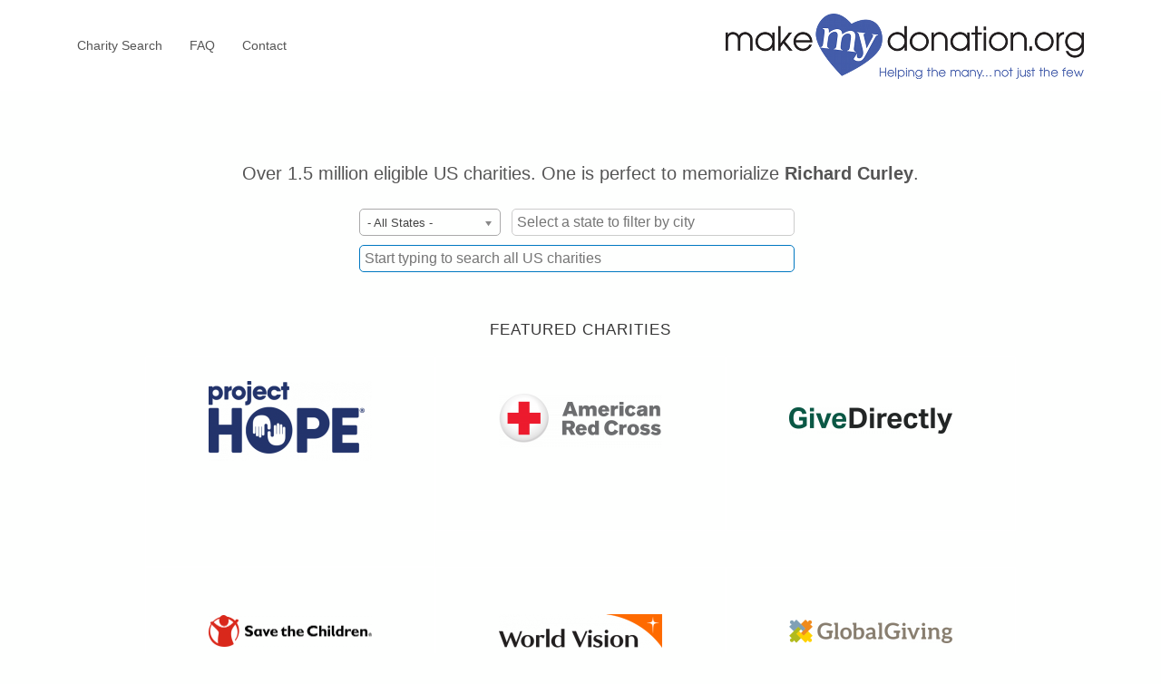

--- FILE ---
content_type: text/html; charset=utf-8
request_url: https://mkjmarketing.makemydonation.org/28817/richard-curley?r=https%3A%2F%2Fwww.allenmemorial.com%2Fobituary%2Frichard-curley%2F
body_size: 5704
content:
<!DOCTYPE html>
<html lang="en" dir="ltr" class="html--glazed-sticky-footer" prefix="content: http://purl.org/rss/1.0/modules/content/ dc: http://purl.org/dc/terms/ foaf: http://xmlns.com/foaf/0.1/ og: http://ogp.me/ns# rdfs: http://www.w3.org/2000/01/rdf-schema# sioc: http://rdfs.org/sioc/ns# sioct: http://rdfs.org/sioc/types# skos: http://www.w3.org/2004/02/skos/core# xsd: http://www.w3.org/2001/XMLSchema#">
<head>
  <link rel="profile" href="http://www.w3.org/1999/xhtml/vocab" />
  <meta name="viewport" content="width=device-width, initial-scale=1.0">
  <meta charset="utf-8" />
<meta name="Generator" content="Drupal 7 (http://drupal.org)" />
<meta name="robots" content="noindex" />
<link rel="shortcut icon" href="https://mkjmarketing.makemydonation.org/sites/all/themes/glazed_makemydonation/favicon.ico" type="image/vnd.microsoft.icon" />
  <title>Make My Donation in Memory of Richard  Curley | mkj</title>
  <link rel="stylesheet" href="https://mkjmarketing.makemydonation.org/sites/default/files/css/css_lQaZfjVpwP_oGNqdtWCSpJT1EMqXdMiU84ekLLxQnc4.css" media="all" />
<link rel="stylesheet" href="https://mkjmarketing.makemydonation.org/sites/default/files/css/css_quuqQth_24VHTDgweHkIUSSRBk8W8P9hIGedkGEoP_4.css" media="all" />
<link rel="stylesheet" href="https://mkjmarketing.makemydonation.org/sites/default/files/css/css_GCZYewdqnIAwQ4xRHap6Rj7MMO7LHbjwNndI4m7_vBU.css" media="screen" />
<link rel="stylesheet" href="https://mkjmarketing.makemydonation.org/sites/default/files/css/css_UwK20mvSdmOAA-oV5sOnTQ3qcwRZqpkfeAUWS7v2qvc.css" media="all" />
<link rel="stylesheet" href="https://mkjmarketing.makemydonation.org/sites/default/files/css/css_jENQOQqZCRFGZK__DTefxYiXR2RUf03k1ugj3_Vg7vk.css" media="all" />
<link rel="stylesheet" href="//cdn.jsdelivr.net/fontawesome/4/css/font-awesome.min.css" media="all" />
<link rel="stylesheet" href="//cdn.jsdelivr.net/animatecss/3/animate.min.css" media="all" />
<link rel="stylesheet" href="https://mkjmarketing.makemydonation.org/sites/default/files/css/css_Ra1YCSkbPLlkeelHDfIkfGzvZPlzFAAY1x3ZiSxp6NU.css" media="all" />
<link rel="stylesheet" href="https://cdn.jsdelivr.net/npm/bootstrap@3.3.5/dist/css/bootstrap.min.css" media="all" />
<link rel="stylesheet" href="https://cdn.jsdelivr.net/npm/@unicorn-fail/drupal-bootstrap-styles@0.0.2/dist/3.3.1/7.x-3.x/drupal-bootstrap.min.css" media="all" />
<link rel="stylesheet" href="https://mkjmarketing.makemydonation.org/sites/default/files/css/css_Q2VFEc-WgAb-kwVkaMTzEh-YL4ae1AUGkZorGvgRX7M.css" media="all" />
<link rel="stylesheet" href="https://mkjmarketing.makemydonation.org/sites/default/files/css/css_N23BmHgL8h8wLgZd_ValJtz-GN6nzZ57mWmgVAH3oDA.css" media="all" />
  <!-- HTML5 element support for IE6-8 -->
  <!--[if lt IE 9]>
    <script src="https://cdn.jsdelivr.net/html5shiv/3.7.3/html5shiv-printshiv.min.js"></script>
  <![endif]-->
  <script src="https://mkjmarketing.makemydonation.org/sites/default/files/js/js_6UR8aB1w5-y_vdUUdWDWlX2QhWu_qIXlEGEV48YgV-c.js"></script>
<script src="https://mkjmarketing.makemydonation.org/sites/default/files/js/js_xBp7ao9Syu_ruEK9IqqU92wW24h9-cY6CM6Uc0DUb9w.js"></script>
<script src="https://cdn.jsdelivr.net/npm/bootstrap@3.3.5/dist/js/bootstrap.min.js"></script>
<script src="https://mkjmarketing.makemydonation.org/sites/default/files/js/js_i6CGAYFYbcYtXhJLsSRM_3PP5lCq-blR7W9e4NK5J4I.js"></script>
<script src="//cdn.jsdelivr.net/g/wow@1"></script>
<script src="https://www.google.com/recaptcha/api.js?render=6LewE7YUAAAAAGX-scEQKsEX0uqtQgcHI-4u59Ux"></script>
<script src="https://mkjmarketing.makemydonation.org/sites/default/files/js/js_DRgjHiPfI1B_O9Sidnl1SXgxcVNALyb5tmIVQ4SxWJ8.js"></script>
<script src="https://js.stripe.com/v3"></script>
<script src="https://mkjmarketing.makemydonation.org/sites/default/files/js/js_waP91NpgGpectm_6Y2XDEauLJ8WCSCBKmmA87unpp2E.js"></script>
<script src="https://www.googletagmanager.com/gtag/js?id=G-DZS6S2L0DL"></script>
<script>window.dataLayer = window.dataLayer || [];function gtag(){dataLayer.push(arguments)};gtag("js", new Date());gtag("set", "developer_id.dMDhkMT", true);; if (!document.referrer) {
  var mmdTP = new URLSearchParams(window.location.search);
  var mmdTR = mmdTP.get('r');
  if (mmdTR) {
    ga("set", "referrer", mmdTR);
  }
};gtag("config", "G-DZS6S2L0DL", {"groups":"default","cookie_domain":".mkjmarketing.makemydonation.org","anonymize_ip":true});</script>
<script src="https://mkjmarketing.makemydonation.org/sites/default/files/js/js_oH06SFzCeUhPg0vQiKzqq0QvUtHYDhWzeXaE6j9z1lg.js"></script>
<script src="https://mkjmarketing.makemydonation.org/sites/default/files/js/js_m9lbcZjTNHZC5AJUQaAFYD5WvITqT7jFqC0CIeHodRU.js"></script>
<script>jQuery.extend(Drupal.settings, {"basePath":"\/","pathPrefix":"","setHasJsCookie":0,"ajaxPageState":{"theme":"glazed_makemydonation","theme_token":"HWfp0vYAbJEQ37dM8duMkm9kv9l9GQ8uPBy6y2LBqQc","js":{"sites\/all\/themes\/contrib\/bootstrap\/js\/bootstrap.js":1,"sites\/all\/modules\/contrib\/jquery_update\/replace\/jquery\/2.2\/jquery.min.js":1,"misc\/jquery-extend-3.4.0.js":1,"misc\/jquery-html-prefilter-3.5.0-backport.js":1,"misc\/jquery.once.js":1,"misc\/drupal.js":1,"sites\/all\/modules\/contrib\/jquery_update\/js\/jquery_browser.js":1,"sites\/all\/libraries\/typeahead.js\/typeahead.bundle.min.js":1,"sites\/all\/modules\/contrib\/typeahead\/js\/typeahead.js":1,"sites\/all\/libraries\/orghunter-csc\/lib\/chosen\/chosen.jquery.min.js":1,"sites\/all\/libraries\/orghunter-csc\/js\/orghunter.csc.min.js":1,"https:\/\/cdn.jsdelivr.net\/npm\/bootstrap@3.3.5\/dist\/js\/bootstrap.min.js":1,"sites\/all\/modules\/contrib\/cms_core\/styles.js":1,"\/\/cdn.jsdelivr.net\/g\/wow@1":1,"https:\/\/www.google.com\/recaptcha\/api.js?render=6LewE7YUAAAAAGX-scEQKsEX0uqtQgcHI-4u59Ux":1,"sites\/all\/modules\/makemydonation\/mmd_recaptcha\/js\/mmd_recaptcha.js":1,"https:\/\/js.stripe.com\/v3":1,"sites\/all\/modules\/contrib\/google_analytics\/googleanalytics.js":1,"https:\/\/www.googletagmanager.com\/gtag\/js?id=G-DZS6S2L0DL":1,"0":1,"sites\/all\/modules\/makemydonation\/mmd_search\/js\/mmd_search.oh_csc.js":1,"sites\/all\/modules\/contrib\/sooperthemes_premium_elements\/sooperthemes-premium-elements-wow_js-init.js":1,"sites\/all\/themes\/contrib\/glazed\/js\/vendor\/classie.js":1,"sites\/all\/themes\/contrib\/glazed\/js\/vendor\/modernizr-custom.js":1,"sites\/all\/themes\/contrib\/glazed\/js\/glazed-mobile-nav.js":1,"sites\/all\/themes\/contrib\/glazed\/js\/glazed.js":1,"sites\/all\/themes\/glazed_makemydonation\/js\/glazed_makemydonation.mmd_stripe.js":1,"sites\/all\/themes\/glazed_makemydonation\/js\/glazed_makemydonation.user.js":1},"css":{"modules\/system\/system.base.css":1,"sites\/all\/libraries\/orghunter-csc\/lib\/chosen\/chosen.min.css":1,"sites\/all\/libraries\/orghunter-csc\/css\/orghunter.csc.min.css":1,"sites\/all\/modules\/contrib\/affiliate_ng\/theme\/affiliate_ng_ui.css":1,"sites\/all\/modules\/contrib\/cms_core\/cms-core.css":1,"sites\/all\/modules\/contrib\/date\/date_api\/date.css":1,"modules\/field\/theme\/field.css":1,"sites\/all\/modules\/contrib\/logintoboggan\/logintoboggan.css":1,"modules\/node\/node.css":1,"sites\/all\/modules\/contrib\/views\/css\/views.css":1,"sites\/all\/modules\/contrib\/ctools\/css\/ctools.css":1,"\/\/cdn.jsdelivr.net\/fontawesome\/4\/css\/font-awesome.min.css":1,"\/\/cdn.jsdelivr.net\/animatecss\/3\/animate.min.css":1,"sites\/all\/modules\/makemydonation\/mmd_recaptcha\/css\/mmd_recaptcha.css":1,"sites\/all\/modules\/makemydonation\/mmd_charity_featured\/css\/mmd_charity_featured.css":1,"sites\/all\/modules\/contrib\/sooperthemes_basic_elements\/css\/sooperthemes-basic-elements.css":1,"https:\/\/cdn.jsdelivr.net\/npm\/bootstrap@3.3.5\/dist\/css\/bootstrap.min.css":1,"https:\/\/cdn.jsdelivr.net\/npm\/@unicorn-fail\/drupal-bootstrap-styles@0.0.2\/dist\/3.3.1\/7.x-3.x\/drupal-bootstrap.min.css":1,"sites\/all\/themes\/glazed_makemydonation\/css\/glazed.css":1,"sites\/all\/themes\/glazed_makemydonation\/css\/glazed_makemydonation.css":1,"sites\/default\/files\/glazed-themesettings-glazed_makemydonation.css":1,"sites\/all\/modules\/contrib\/carbide_builder\/css\/elements\/buttons.css":1,"sites\/all\/modules\/contrib\/carbide_builder\/css\/elements\/contact.css":1,"sites\/all\/modules\/contrib\/carbide_builder\/css\/elements\/cta.css":1,"sites\/all\/modules\/contrib\/carbide_builder\/css\/elements\/dropshadow.css":1,"sites\/all\/modules\/contrib\/carbide_builder\/css\/elements\/iconbox.css":1,"sites\/all\/modules\/contrib\/carbide_builder\/css\/elements\/iconwell.css":1,"sites\/all\/modules\/contrib\/carbide_builder\/css\/elements\/imagebox.css":1,"sites\/all\/modules\/contrib\/carbide_builder\/css\/elements\/pricingtable.css":1,"sites\/all\/modules\/contrib\/carbide_builder\/css\/elements\/quoteslider.css":1,"sites\/all\/modules\/contrib\/carbide_builder\/css\/elements\/social.css":1,"sites\/all\/modules\/contrib\/carbide_builder\/css\/elements\/icon.css":1,"sites\/all\/modules\/contrib\/carbide_builder\/css\/elements\/teambox.css":1,"sites\/all\/modules\/contrib\/carbide_builder\/css\/elements\/timeline.css":1,"sites\/all\/modules\/contrib\/sooperthemes_premium_elements\/css\/sooperthemes-premium-elements.css":1,"sites\/all\/modules\/contrib\/sooperthemes_premium_elements\/fonts\/pe-icon-7-stroke\/css\/pe-icon-7-stroke.css":1,"sites\/all\/modules\/contrib\/sooperthemes_premium_elements\/fonts\/pe-icon-7-stroke\/css\/helper.css":1,"sites\/all\/modules\/contrib\/sooperthemes_premium_elements\/fonts\/et-line-font\/et-line-font.css":1}},"mmdFront":{"isFront":true},"mmdRecaptcha":{"key":"6LewE7YUAAAAAGX-scEQKsEX0uqtQgcHI-4u59Ux"},"googleanalytics":{"account":["G-DZS6S2L0DL"],"trackOutbound":1,"trackMailto":1,"trackDownload":1,"trackDownloadExtensions":"7z|aac|arc|arj|asf|asx|avi|bin|csv|doc(x|m)?|dot(x|m)?|exe|flv|gif|gz|gzip|hqx|jar|jpe?g|js|mp(2|3|4|e?g)|mov(ie)?|msi|msp|pdf|phps|png|ppt(x|m)?|pot(x|m)?|pps(x|m)?|ppam|sld(x|m)?|thmx|qtm?|ra(m|r)?|sea|sit|tar|tgz|torrent|txt|wav|wma|wmv|wpd|xls(x|m|b)?|xlt(x|m)|xlam|xml|z|zip","trackDomainMode":1},"mmdSearch":{"ohCSC":{"apiURL":"https:\/\/mkjmarketing.makemydonation.org\/v1\/orghunter\/data\/token\/ldfoWR5i6sfh7MVpwIM79hzvVLXQmQZ7RieQAXlOA8o","searchAlias":true,"submitButton":"Search","searchPlaceholder":"Start typing to search all {location} charities","width":"wide"},"selectURL":"\/donate","submitURL":"https:\/\/mkjmarketing.makemydonation.org\/orghunter\/charitysearch\/results?eligible=1\u0026state=__state__\u0026city=__city__\u0026search_term=__term__"},"glazed":{"glazedPath":"sites\/all\/themes\/contrib\/glazed\/"},"bootstrap":{"anchorsFix":"0","anchorsSmoothScrolling":"0","formHasError":1,"popoverEnabled":1,"popoverOptions":{"animation":1,"html":0,"placement":"right","selector":"","trigger":"click","triggerAutoclose":1,"title":"","content":"","delay":0,"container":"body"},"tooltipEnabled":1,"tooltipOptions":{"animation":1,"html":0,"placement":"auto top","selector":"","trigger":"hover focus","delay":0,"container":"body"}}});</script>
</head>
<body class="html not-front not-logged-in no-sidebars page-funeral-home page-funeral-home- page-funeral-home-1306 page-funeral-home-case page-funeral-home-case- page-funeral-home-case-28817 domain-mkjmarketing-makemydonation-org body--glazed-header-not-overlay">
  <div id="skip-link">
    <a href="#main-content" class="element-invisible element-focusable">Skip to main content</a>
  </div>
    
<header id="navbar" role="banner" class="navbar glazed-header glazed-header--top glazed-header--logo-right-menu-left glazed-header--logo-right-menu-left">
  <div class="container navbar-container">
    <div class="navbar-header">
            <div class="wrap-branding">
              <a class="logo navbar-btn" href="/" title="Home">
          <img src="https://mkjmarketing.makemydonation.org/sites/default/files/color/glazed_makemydonation-8d2d558c/logo.png" id="logo" alt="Home" />
        </a>
      
            </div>
      
              <a id="glazed-menu-toggle" href="#"><span></span></a>
          </div>

          <nav role="navigation" id="glazed-main-menu" class="glazed-main-menu">
                   <input type="checkbox" name="navbar-toggle" id="navbar-toggle" value="1"/><label class="btn btn-link navbar-toggle" for="navbar-toggle"><span>Show menu</span></label><ul class="menu nav navbar-nav"><li class="first leaf"><a href="/" title="">Charity Search</a></li>
<li class="leaf"><a href="/faq-page" title="">FAQ</a></li>
<li class="last leaf"><a href="/contact" title="">Contact</a></li>
</ul>                      </nav>
      </div>
</header>

</div>

<div class="wrap-containers">

  
    <div class="page-title-full-width-container" id="page-title-full-width-container">
    <header role="banner" id="page-title" class="container page-title-container">
                  <h1 class="page-title">Make My Donation in Memory of <strong>Richard  Curley</strong></h1>
                      </header> <!-- /#page-title -->
      </div>

  
  <div class="container highlighted-container">
    </div>

  <div class="container content-top-container">
    </div>
  <div class="container main-container">
    <div class="row">
      
      <section class="col-sm-12">
        <a id="main-content"></a>
                          <div class="container container-tabs"></div>
                                  <div class="region region-content">
    <section id="block-system-main" class="block block-system clearfix">

      
  
</section>
<section id="block-mmd-front-headline" class="block block-mmd-front clearfix">

      
  Over 1.5 million eligible US charities. One is perfect to memorialize <strong>Richard  Curley</strong>.
</section>
<section id="block-mmd-search-search-component" class="block block-mmd-search clearfix">

      
  <div id="mmd-search"><div id="mmd-search-oh-csc"></div></div>
</section>
<section id="block-views-mmd-charity-featured-block" class="block block-views clearfix">

        <h2 class="block-title">FEATURED CHARITIES</h2>
    
  <div class="view view-mmd-charity-featured view-id-mmd_charity_featured view-display-id-block view-dom-id-4912b4a5db710640461f0c08ce159868">
        
  
  
      <div class="view-content">
      <div class="item-list">    <ul>          <li class="views-row views-row-1 views-row-odd views-row-first"><div class="entity entity-charity charity-charity clearfix" about="/donate/530242962-5985730c9e4b98ac782eb826db29cd0aa909372a" typeof="">

      <h2>
              <a href="/donate/530242962-5985730c9e4b98ac782eb826db29cd0aa909372a"></a>
          </h2>
  
  <div class="content">
    <a href="/donate/530242962-5985730c9e4b98ac782eb826db29cd0aa909372a"><div class="field field-name-field-charity-logo field-type-image field-label-hidden"><div class="field-items"><div class="field-item even"><img class="mmd-charity-featured-logo img-responsive" typeof="foaf:Image" src="https://mkjmarketing.makemydonation.org/sites/default/files/styles/mmd_featured_charity_logo/public/charity/logo/project-hope.png?itok=7S1zQHpI" width="360" height="176" alt="" /></div></div></div><strong class="featured-charity-title">PROJECT HOPE THE PEOPLE TO PEOPLE HEALTH FOUNDATION INC</strong><span class="featured-charity-category">International, Foreign Affairs and National Security</span></a>  </div>
</div>
</li>
          <li class="views-row views-row-2 views-row-even"><div class="entity entity-charity charity-charity clearfix" about="/donate/530196605-a388fc8c45e45e0bd9dff7d180803f7cdf6888f0" typeof="">

      <h2>
              <a href="/donate/530196605-a388fc8c45e45e0bd9dff7d180803f7cdf6888f0"></a>
          </h2>
  
  <div class="content">
    <a href="/donate/530196605-a388fc8c45e45e0bd9dff7d180803f7cdf6888f0"><div class="field field-name-field-charity-logo field-type-image field-label-hidden"><div class="field-items"><div class="field-item even"><img class="mmd-charity-featured-logo img-responsive" typeof="foaf:Image" src="https://mkjmarketing.makemydonation.org/sites/default/files/styles/mmd_featured_charity_logo/public/charity/logo/ARC.png?itok=DsepYcFN" width="360" height="122" alt="" /></div></div></div><strong class="featured-charity-title">AMERICAN NATIONAL RED CROSS</strong><span class="featured-charity-category">Human Services - Multipurpose and Other</span></a>  </div>
</div>
</li>
          <li class="views-row views-row-3 views-row-odd"><div class="entity entity-charity charity-charity clearfix" about="/donate/271661997-445da11f939a2202677ce6964ee3936fec5b7e31" typeof="">

      <h2>
              <a href="/donate/271661997-445da11f939a2202677ce6964ee3936fec5b7e31"></a>
          </h2>
  
  <div class="content">
    <a href="/donate/271661997-445da11f939a2202677ce6964ee3936fec5b7e31"><div class="field field-name-field-charity-logo field-type-image field-label-hidden"><div class="field-items"><div class="field-item even"><img class="mmd-charity-featured-logo img-responsive" typeof="foaf:Image" src="https://mkjmarketing.makemydonation.org/sites/default/files/styles/mmd_featured_charity_logo/public/charity/logo/givedirectly.png?itok=aNUpcVdo" width="360" height="58" alt="" /></div></div></div><strong class="featured-charity-title">GIVEDIRECTLY INC</strong><span class="featured-charity-category">Human Services - Multipurpose and Other</span></a>  </div>
</div>
</li>
          <li class="views-row views-row-4 views-row-even"><div class="entity entity-charity charity-charity clearfix" about="/donate/060726487-29942d05e208d605d3683b672cef04605eb35c94" typeof="">

      <h2>
              <a href="/donate/060726487-29942d05e208d605d3683b672cef04605eb35c94"></a>
          </h2>
  
  <div class="content">
    <a href="/donate/060726487-29942d05e208d605d3683b672cef04605eb35c94"><div class="field field-name-field-charity-logo field-type-image field-label-hidden"><div class="field-items"><div class="field-item even"><img class="mmd-charity-featured-logo img-responsive" typeof="foaf:Image" src="https://mkjmarketing.makemydonation.org/sites/default/files/styles/mmd_featured_charity_logo/public/charity/logo/savethechildren.png?itok=4DcKtxW0" width="360" height="71" alt="" /></div></div></div><strong class="featured-charity-title">SAVE THE CHILDREN FEDERATION INC</strong><span class="featured-charity-category">International, Foreign Affairs and National Security</span></a>  </div>
</div>
</li>
          <li class="views-row views-row-5 views-row-odd"><div class="entity entity-charity charity-charity clearfix" about="/donate/951922279-424928c28f7a6f4abff8d159ed905fd4992379ef" typeof="">

      <h2>
              <a href="/donate/951922279-424928c28f7a6f4abff8d159ed905fd4992379ef"></a>
          </h2>
  
  <div class="content">
    <a href="/donate/951922279-424928c28f7a6f4abff8d159ed905fd4992379ef"><div class="field field-name-field-charity-logo field-type-image field-label-hidden"><div class="field-items"><div class="field-item even"><img class="mmd-charity-featured-logo img-responsive" typeof="foaf:Image" src="https://mkjmarketing.makemydonation.org/sites/default/files/styles/mmd_featured_charity_logo/public/charity/logo/WVI.png?itok=z8GHWyoy" width="360" height="74" alt="" /></div></div></div><strong class="featured-charity-title">WORLD VISION</strong><span class="featured-charity-category">International, Foreign Affairs and National Security</span></a>  </div>
</div>
</li>
          <li class="views-row views-row-6 views-row-even"><div class="entity entity-charity charity-charity clearfix" about="/donate/300108263-1e9de2f301f76c4ed0421522c3e7319bc3d74b11" typeof="">

      <h2>
              <a href="/donate/300108263-1e9de2f301f76c4ed0421522c3e7319bc3d74b11"></a>
          </h2>
  
  <div class="content">
    <a href="/donate/300108263-1e9de2f301f76c4ed0421522c3e7319bc3d74b11"><div class="field field-name-field-charity-logo field-type-image field-label-hidden"><div class="field-items"><div class="field-item even"><img class="mmd-charity-featured-logo img-responsive" typeof="foaf:Image" src="https://mkjmarketing.makemydonation.org/sites/default/files/styles/mmd_featured_charity_logo/public/charity/logo/globalgiving.png?itok=Z1zFuRKk" width="360" height="52" alt="" /></div></div></div><strong class="featured-charity-title">GLOBALGIVING FOUNDATION INC</strong><span class="featured-charity-category">International, Foreign Affairs and National Security</span></a>  </div>
</div>
</li>
          <li class="views-row views-row-7 views-row-odd"><div class="entity entity-charity charity-charity clearfix" about="/donate/481108359-d0bf37fd3f6ea8b8e152db6f7e448f705ba113d1" typeof="">

      <h2>
              <a href="/donate/481108359-d0bf37fd3f6ea8b8e152db6f7e448f705ba113d1"></a>
          </h2>
  
  <div class="content">
    <a href="/donate/481108359-d0bf37fd3f6ea8b8e152db6f7e448f705ba113d1"><div class="field field-name-field-charity-logo field-type-image field-label-hidden"><div class="field-items"><div class="field-item even"><img class="mmd-charity-featured-logo img-responsive" typeof="foaf:Image" src="https://mkjmarketing.makemydonation.org/sites/default/files/styles/mmd_featured_charity_logo/public/charity/logo/hearttoheart.png?itok=vZ9fHWsl" width="251" height="68" alt="" /></div></div></div><strong class="featured-charity-title">HEART TO HEART INTERNATIONAL INC</strong><span class="featured-charity-category">International, Foreign Affairs and National Security</span></a>  </div>
</div>
</li>
          <li class="views-row views-row-8 views-row-even"><div class="entity entity-charity charity-charity clearfix" about="/donate/061008595-967058b397763e43dc228b8274359f083000b88e" typeof="">

      <h2>
              <a href="/donate/061008595-967058b397763e43dc228b8274359f083000b88e"></a>
          </h2>
  
  <div class="content">
    <a href="/donate/061008595-967058b397763e43dc228b8274359f083000b88e"><div class="field field-name-field-charity-logo field-type-image field-label-hidden"><div class="field-items"><div class="field-item even"><img class="mmd-charity-featured-logo img-responsive" typeof="foaf:Image" src="https://mkjmarketing.makemydonation.org/sites/default/files/styles/mmd_featured_charity_logo/public/charity/logo/americares.png?itok=uM9qrWYl" width="360" height="55" alt="" /></div></div></div><strong class="featured-charity-title">AMERICARES FOUNDATION INC</strong><span class="featured-charity-category">International, Foreign Affairs and National Security</span></a>  </div>
</div>
</li>
          <li class="views-row views-row-9 views-row-odd views-row-last"><div class="entity entity-charity charity-charity clearfix" about="/donate/951831116-d3f7cb62934ec4b884c39d0d5e6d6a974784c2b3" typeof="">

      <h2>
              <a href="/donate/951831116-d3f7cb62934ec4b884c39d0d5e6d6a974784c2b3"></a>
          </h2>
  
  <div class="content">
    <a href="/donate/951831116-d3f7cb62934ec4b884c39d0d5e6d6a974784c2b3"><div class="field field-name-field-charity-logo field-type-image field-label-hidden"><div class="field-items"><div class="field-item even"><img class="mmd-charity-featured-logo img-responsive" typeof="foaf:Image" src="https://mkjmarketing.makemydonation.org/sites/default/files/styles/mmd_featured_charity_logo/public/charity/logo/directrelief.png?itok=nFVdMCmL" width="360" height="68" alt="" /></div></div></div><strong class="featured-charity-title">DIRECT RELIEF</strong><span class="featured-charity-category">International, Foreign Affairs and National Security</span></a>  </div>
</div>
</li>
      </ul></div>    </div>
  
  
  
  
  
  
</div>
</section>
  </div>
      </section>

      
    </div>
  </div>

  </div>

<!-- /#Sticky Footer -->
<footer class="footer">
  <div class="container footer-container">
    <div class="row">
        <div class="region region-footer">
    <section id="block-block-1" class="block block-block text-center clearfix">

      
  <p>Grant processing is powered by <strong>Stripe</strong>.</p>

</section>
<section id="block-menu-menu-funerals-footer-menu" class="block block-menu text-center funerals-footer-menu clearfix">

      
  <ul class="menu nav"><li class="first leaf"><a href="/about-us" title="">About US</a></li>
<li class="leaf"><a href="/faq-page" title="">FAQ</a></li>
<li class="leaf"><a href="https://charityapi.com/" title="">Charity API</a></li>
<li class="last leaf"><a href="/terms-and-conditions" title="">Terms</a></li>
</ul>
</section>
  </div>
          </div>
  </div>
</footer>
  <script src="https://mkjmarketing.makemydonation.org/sites/default/files/js/js_MRdvkC2u4oGsp5wVxBG1pGV5NrCPW3mssHxIn6G9tGE.js"></script>
</body>
</html>


--- FILE ---
content_type: text/html; charset=utf-8
request_url: https://www.google.com/recaptcha/api2/anchor?ar=1&k=6LewE7YUAAAAAGX-scEQKsEX0uqtQgcHI-4u59Ux&co=aHR0cHM6Ly9ta2ptYXJrZXRpbmcubWFrZW15ZG9uYXRpb24ub3JnOjQ0Mw..&hl=en&v=N67nZn4AqZkNcbeMu4prBgzg&size=invisible&anchor-ms=20000&execute-ms=30000&cb=e2xmkh33d23
body_size: 48642
content:
<!DOCTYPE HTML><html dir="ltr" lang="en"><head><meta http-equiv="Content-Type" content="text/html; charset=UTF-8">
<meta http-equiv="X-UA-Compatible" content="IE=edge">
<title>reCAPTCHA</title>
<style type="text/css">
/* cyrillic-ext */
@font-face {
  font-family: 'Roboto';
  font-style: normal;
  font-weight: 400;
  font-stretch: 100%;
  src: url(//fonts.gstatic.com/s/roboto/v48/KFO7CnqEu92Fr1ME7kSn66aGLdTylUAMa3GUBHMdazTgWw.woff2) format('woff2');
  unicode-range: U+0460-052F, U+1C80-1C8A, U+20B4, U+2DE0-2DFF, U+A640-A69F, U+FE2E-FE2F;
}
/* cyrillic */
@font-face {
  font-family: 'Roboto';
  font-style: normal;
  font-weight: 400;
  font-stretch: 100%;
  src: url(//fonts.gstatic.com/s/roboto/v48/KFO7CnqEu92Fr1ME7kSn66aGLdTylUAMa3iUBHMdazTgWw.woff2) format('woff2');
  unicode-range: U+0301, U+0400-045F, U+0490-0491, U+04B0-04B1, U+2116;
}
/* greek-ext */
@font-face {
  font-family: 'Roboto';
  font-style: normal;
  font-weight: 400;
  font-stretch: 100%;
  src: url(//fonts.gstatic.com/s/roboto/v48/KFO7CnqEu92Fr1ME7kSn66aGLdTylUAMa3CUBHMdazTgWw.woff2) format('woff2');
  unicode-range: U+1F00-1FFF;
}
/* greek */
@font-face {
  font-family: 'Roboto';
  font-style: normal;
  font-weight: 400;
  font-stretch: 100%;
  src: url(//fonts.gstatic.com/s/roboto/v48/KFO7CnqEu92Fr1ME7kSn66aGLdTylUAMa3-UBHMdazTgWw.woff2) format('woff2');
  unicode-range: U+0370-0377, U+037A-037F, U+0384-038A, U+038C, U+038E-03A1, U+03A3-03FF;
}
/* math */
@font-face {
  font-family: 'Roboto';
  font-style: normal;
  font-weight: 400;
  font-stretch: 100%;
  src: url(//fonts.gstatic.com/s/roboto/v48/KFO7CnqEu92Fr1ME7kSn66aGLdTylUAMawCUBHMdazTgWw.woff2) format('woff2');
  unicode-range: U+0302-0303, U+0305, U+0307-0308, U+0310, U+0312, U+0315, U+031A, U+0326-0327, U+032C, U+032F-0330, U+0332-0333, U+0338, U+033A, U+0346, U+034D, U+0391-03A1, U+03A3-03A9, U+03B1-03C9, U+03D1, U+03D5-03D6, U+03F0-03F1, U+03F4-03F5, U+2016-2017, U+2034-2038, U+203C, U+2040, U+2043, U+2047, U+2050, U+2057, U+205F, U+2070-2071, U+2074-208E, U+2090-209C, U+20D0-20DC, U+20E1, U+20E5-20EF, U+2100-2112, U+2114-2115, U+2117-2121, U+2123-214F, U+2190, U+2192, U+2194-21AE, U+21B0-21E5, U+21F1-21F2, U+21F4-2211, U+2213-2214, U+2216-22FF, U+2308-230B, U+2310, U+2319, U+231C-2321, U+2336-237A, U+237C, U+2395, U+239B-23B7, U+23D0, U+23DC-23E1, U+2474-2475, U+25AF, U+25B3, U+25B7, U+25BD, U+25C1, U+25CA, U+25CC, U+25FB, U+266D-266F, U+27C0-27FF, U+2900-2AFF, U+2B0E-2B11, U+2B30-2B4C, U+2BFE, U+3030, U+FF5B, U+FF5D, U+1D400-1D7FF, U+1EE00-1EEFF;
}
/* symbols */
@font-face {
  font-family: 'Roboto';
  font-style: normal;
  font-weight: 400;
  font-stretch: 100%;
  src: url(//fonts.gstatic.com/s/roboto/v48/KFO7CnqEu92Fr1ME7kSn66aGLdTylUAMaxKUBHMdazTgWw.woff2) format('woff2');
  unicode-range: U+0001-000C, U+000E-001F, U+007F-009F, U+20DD-20E0, U+20E2-20E4, U+2150-218F, U+2190, U+2192, U+2194-2199, U+21AF, U+21E6-21F0, U+21F3, U+2218-2219, U+2299, U+22C4-22C6, U+2300-243F, U+2440-244A, U+2460-24FF, U+25A0-27BF, U+2800-28FF, U+2921-2922, U+2981, U+29BF, U+29EB, U+2B00-2BFF, U+4DC0-4DFF, U+FFF9-FFFB, U+10140-1018E, U+10190-1019C, U+101A0, U+101D0-101FD, U+102E0-102FB, U+10E60-10E7E, U+1D2C0-1D2D3, U+1D2E0-1D37F, U+1F000-1F0FF, U+1F100-1F1AD, U+1F1E6-1F1FF, U+1F30D-1F30F, U+1F315, U+1F31C, U+1F31E, U+1F320-1F32C, U+1F336, U+1F378, U+1F37D, U+1F382, U+1F393-1F39F, U+1F3A7-1F3A8, U+1F3AC-1F3AF, U+1F3C2, U+1F3C4-1F3C6, U+1F3CA-1F3CE, U+1F3D4-1F3E0, U+1F3ED, U+1F3F1-1F3F3, U+1F3F5-1F3F7, U+1F408, U+1F415, U+1F41F, U+1F426, U+1F43F, U+1F441-1F442, U+1F444, U+1F446-1F449, U+1F44C-1F44E, U+1F453, U+1F46A, U+1F47D, U+1F4A3, U+1F4B0, U+1F4B3, U+1F4B9, U+1F4BB, U+1F4BF, U+1F4C8-1F4CB, U+1F4D6, U+1F4DA, U+1F4DF, U+1F4E3-1F4E6, U+1F4EA-1F4ED, U+1F4F7, U+1F4F9-1F4FB, U+1F4FD-1F4FE, U+1F503, U+1F507-1F50B, U+1F50D, U+1F512-1F513, U+1F53E-1F54A, U+1F54F-1F5FA, U+1F610, U+1F650-1F67F, U+1F687, U+1F68D, U+1F691, U+1F694, U+1F698, U+1F6AD, U+1F6B2, U+1F6B9-1F6BA, U+1F6BC, U+1F6C6-1F6CF, U+1F6D3-1F6D7, U+1F6E0-1F6EA, U+1F6F0-1F6F3, U+1F6F7-1F6FC, U+1F700-1F7FF, U+1F800-1F80B, U+1F810-1F847, U+1F850-1F859, U+1F860-1F887, U+1F890-1F8AD, U+1F8B0-1F8BB, U+1F8C0-1F8C1, U+1F900-1F90B, U+1F93B, U+1F946, U+1F984, U+1F996, U+1F9E9, U+1FA00-1FA6F, U+1FA70-1FA7C, U+1FA80-1FA89, U+1FA8F-1FAC6, U+1FACE-1FADC, U+1FADF-1FAE9, U+1FAF0-1FAF8, U+1FB00-1FBFF;
}
/* vietnamese */
@font-face {
  font-family: 'Roboto';
  font-style: normal;
  font-weight: 400;
  font-stretch: 100%;
  src: url(//fonts.gstatic.com/s/roboto/v48/KFO7CnqEu92Fr1ME7kSn66aGLdTylUAMa3OUBHMdazTgWw.woff2) format('woff2');
  unicode-range: U+0102-0103, U+0110-0111, U+0128-0129, U+0168-0169, U+01A0-01A1, U+01AF-01B0, U+0300-0301, U+0303-0304, U+0308-0309, U+0323, U+0329, U+1EA0-1EF9, U+20AB;
}
/* latin-ext */
@font-face {
  font-family: 'Roboto';
  font-style: normal;
  font-weight: 400;
  font-stretch: 100%;
  src: url(//fonts.gstatic.com/s/roboto/v48/KFO7CnqEu92Fr1ME7kSn66aGLdTylUAMa3KUBHMdazTgWw.woff2) format('woff2');
  unicode-range: U+0100-02BA, U+02BD-02C5, U+02C7-02CC, U+02CE-02D7, U+02DD-02FF, U+0304, U+0308, U+0329, U+1D00-1DBF, U+1E00-1E9F, U+1EF2-1EFF, U+2020, U+20A0-20AB, U+20AD-20C0, U+2113, U+2C60-2C7F, U+A720-A7FF;
}
/* latin */
@font-face {
  font-family: 'Roboto';
  font-style: normal;
  font-weight: 400;
  font-stretch: 100%;
  src: url(//fonts.gstatic.com/s/roboto/v48/KFO7CnqEu92Fr1ME7kSn66aGLdTylUAMa3yUBHMdazQ.woff2) format('woff2');
  unicode-range: U+0000-00FF, U+0131, U+0152-0153, U+02BB-02BC, U+02C6, U+02DA, U+02DC, U+0304, U+0308, U+0329, U+2000-206F, U+20AC, U+2122, U+2191, U+2193, U+2212, U+2215, U+FEFF, U+FFFD;
}
/* cyrillic-ext */
@font-face {
  font-family: 'Roboto';
  font-style: normal;
  font-weight: 500;
  font-stretch: 100%;
  src: url(//fonts.gstatic.com/s/roboto/v48/KFO7CnqEu92Fr1ME7kSn66aGLdTylUAMa3GUBHMdazTgWw.woff2) format('woff2');
  unicode-range: U+0460-052F, U+1C80-1C8A, U+20B4, U+2DE0-2DFF, U+A640-A69F, U+FE2E-FE2F;
}
/* cyrillic */
@font-face {
  font-family: 'Roboto';
  font-style: normal;
  font-weight: 500;
  font-stretch: 100%;
  src: url(//fonts.gstatic.com/s/roboto/v48/KFO7CnqEu92Fr1ME7kSn66aGLdTylUAMa3iUBHMdazTgWw.woff2) format('woff2');
  unicode-range: U+0301, U+0400-045F, U+0490-0491, U+04B0-04B1, U+2116;
}
/* greek-ext */
@font-face {
  font-family: 'Roboto';
  font-style: normal;
  font-weight: 500;
  font-stretch: 100%;
  src: url(//fonts.gstatic.com/s/roboto/v48/KFO7CnqEu92Fr1ME7kSn66aGLdTylUAMa3CUBHMdazTgWw.woff2) format('woff2');
  unicode-range: U+1F00-1FFF;
}
/* greek */
@font-face {
  font-family: 'Roboto';
  font-style: normal;
  font-weight: 500;
  font-stretch: 100%;
  src: url(//fonts.gstatic.com/s/roboto/v48/KFO7CnqEu92Fr1ME7kSn66aGLdTylUAMa3-UBHMdazTgWw.woff2) format('woff2');
  unicode-range: U+0370-0377, U+037A-037F, U+0384-038A, U+038C, U+038E-03A1, U+03A3-03FF;
}
/* math */
@font-face {
  font-family: 'Roboto';
  font-style: normal;
  font-weight: 500;
  font-stretch: 100%;
  src: url(//fonts.gstatic.com/s/roboto/v48/KFO7CnqEu92Fr1ME7kSn66aGLdTylUAMawCUBHMdazTgWw.woff2) format('woff2');
  unicode-range: U+0302-0303, U+0305, U+0307-0308, U+0310, U+0312, U+0315, U+031A, U+0326-0327, U+032C, U+032F-0330, U+0332-0333, U+0338, U+033A, U+0346, U+034D, U+0391-03A1, U+03A3-03A9, U+03B1-03C9, U+03D1, U+03D5-03D6, U+03F0-03F1, U+03F4-03F5, U+2016-2017, U+2034-2038, U+203C, U+2040, U+2043, U+2047, U+2050, U+2057, U+205F, U+2070-2071, U+2074-208E, U+2090-209C, U+20D0-20DC, U+20E1, U+20E5-20EF, U+2100-2112, U+2114-2115, U+2117-2121, U+2123-214F, U+2190, U+2192, U+2194-21AE, U+21B0-21E5, U+21F1-21F2, U+21F4-2211, U+2213-2214, U+2216-22FF, U+2308-230B, U+2310, U+2319, U+231C-2321, U+2336-237A, U+237C, U+2395, U+239B-23B7, U+23D0, U+23DC-23E1, U+2474-2475, U+25AF, U+25B3, U+25B7, U+25BD, U+25C1, U+25CA, U+25CC, U+25FB, U+266D-266F, U+27C0-27FF, U+2900-2AFF, U+2B0E-2B11, U+2B30-2B4C, U+2BFE, U+3030, U+FF5B, U+FF5D, U+1D400-1D7FF, U+1EE00-1EEFF;
}
/* symbols */
@font-face {
  font-family: 'Roboto';
  font-style: normal;
  font-weight: 500;
  font-stretch: 100%;
  src: url(//fonts.gstatic.com/s/roboto/v48/KFO7CnqEu92Fr1ME7kSn66aGLdTylUAMaxKUBHMdazTgWw.woff2) format('woff2');
  unicode-range: U+0001-000C, U+000E-001F, U+007F-009F, U+20DD-20E0, U+20E2-20E4, U+2150-218F, U+2190, U+2192, U+2194-2199, U+21AF, U+21E6-21F0, U+21F3, U+2218-2219, U+2299, U+22C4-22C6, U+2300-243F, U+2440-244A, U+2460-24FF, U+25A0-27BF, U+2800-28FF, U+2921-2922, U+2981, U+29BF, U+29EB, U+2B00-2BFF, U+4DC0-4DFF, U+FFF9-FFFB, U+10140-1018E, U+10190-1019C, U+101A0, U+101D0-101FD, U+102E0-102FB, U+10E60-10E7E, U+1D2C0-1D2D3, U+1D2E0-1D37F, U+1F000-1F0FF, U+1F100-1F1AD, U+1F1E6-1F1FF, U+1F30D-1F30F, U+1F315, U+1F31C, U+1F31E, U+1F320-1F32C, U+1F336, U+1F378, U+1F37D, U+1F382, U+1F393-1F39F, U+1F3A7-1F3A8, U+1F3AC-1F3AF, U+1F3C2, U+1F3C4-1F3C6, U+1F3CA-1F3CE, U+1F3D4-1F3E0, U+1F3ED, U+1F3F1-1F3F3, U+1F3F5-1F3F7, U+1F408, U+1F415, U+1F41F, U+1F426, U+1F43F, U+1F441-1F442, U+1F444, U+1F446-1F449, U+1F44C-1F44E, U+1F453, U+1F46A, U+1F47D, U+1F4A3, U+1F4B0, U+1F4B3, U+1F4B9, U+1F4BB, U+1F4BF, U+1F4C8-1F4CB, U+1F4D6, U+1F4DA, U+1F4DF, U+1F4E3-1F4E6, U+1F4EA-1F4ED, U+1F4F7, U+1F4F9-1F4FB, U+1F4FD-1F4FE, U+1F503, U+1F507-1F50B, U+1F50D, U+1F512-1F513, U+1F53E-1F54A, U+1F54F-1F5FA, U+1F610, U+1F650-1F67F, U+1F687, U+1F68D, U+1F691, U+1F694, U+1F698, U+1F6AD, U+1F6B2, U+1F6B9-1F6BA, U+1F6BC, U+1F6C6-1F6CF, U+1F6D3-1F6D7, U+1F6E0-1F6EA, U+1F6F0-1F6F3, U+1F6F7-1F6FC, U+1F700-1F7FF, U+1F800-1F80B, U+1F810-1F847, U+1F850-1F859, U+1F860-1F887, U+1F890-1F8AD, U+1F8B0-1F8BB, U+1F8C0-1F8C1, U+1F900-1F90B, U+1F93B, U+1F946, U+1F984, U+1F996, U+1F9E9, U+1FA00-1FA6F, U+1FA70-1FA7C, U+1FA80-1FA89, U+1FA8F-1FAC6, U+1FACE-1FADC, U+1FADF-1FAE9, U+1FAF0-1FAF8, U+1FB00-1FBFF;
}
/* vietnamese */
@font-face {
  font-family: 'Roboto';
  font-style: normal;
  font-weight: 500;
  font-stretch: 100%;
  src: url(//fonts.gstatic.com/s/roboto/v48/KFO7CnqEu92Fr1ME7kSn66aGLdTylUAMa3OUBHMdazTgWw.woff2) format('woff2');
  unicode-range: U+0102-0103, U+0110-0111, U+0128-0129, U+0168-0169, U+01A0-01A1, U+01AF-01B0, U+0300-0301, U+0303-0304, U+0308-0309, U+0323, U+0329, U+1EA0-1EF9, U+20AB;
}
/* latin-ext */
@font-face {
  font-family: 'Roboto';
  font-style: normal;
  font-weight: 500;
  font-stretch: 100%;
  src: url(//fonts.gstatic.com/s/roboto/v48/KFO7CnqEu92Fr1ME7kSn66aGLdTylUAMa3KUBHMdazTgWw.woff2) format('woff2');
  unicode-range: U+0100-02BA, U+02BD-02C5, U+02C7-02CC, U+02CE-02D7, U+02DD-02FF, U+0304, U+0308, U+0329, U+1D00-1DBF, U+1E00-1E9F, U+1EF2-1EFF, U+2020, U+20A0-20AB, U+20AD-20C0, U+2113, U+2C60-2C7F, U+A720-A7FF;
}
/* latin */
@font-face {
  font-family: 'Roboto';
  font-style: normal;
  font-weight: 500;
  font-stretch: 100%;
  src: url(//fonts.gstatic.com/s/roboto/v48/KFO7CnqEu92Fr1ME7kSn66aGLdTylUAMa3yUBHMdazQ.woff2) format('woff2');
  unicode-range: U+0000-00FF, U+0131, U+0152-0153, U+02BB-02BC, U+02C6, U+02DA, U+02DC, U+0304, U+0308, U+0329, U+2000-206F, U+20AC, U+2122, U+2191, U+2193, U+2212, U+2215, U+FEFF, U+FFFD;
}
/* cyrillic-ext */
@font-face {
  font-family: 'Roboto';
  font-style: normal;
  font-weight: 900;
  font-stretch: 100%;
  src: url(//fonts.gstatic.com/s/roboto/v48/KFO7CnqEu92Fr1ME7kSn66aGLdTylUAMa3GUBHMdazTgWw.woff2) format('woff2');
  unicode-range: U+0460-052F, U+1C80-1C8A, U+20B4, U+2DE0-2DFF, U+A640-A69F, U+FE2E-FE2F;
}
/* cyrillic */
@font-face {
  font-family: 'Roboto';
  font-style: normal;
  font-weight: 900;
  font-stretch: 100%;
  src: url(//fonts.gstatic.com/s/roboto/v48/KFO7CnqEu92Fr1ME7kSn66aGLdTylUAMa3iUBHMdazTgWw.woff2) format('woff2');
  unicode-range: U+0301, U+0400-045F, U+0490-0491, U+04B0-04B1, U+2116;
}
/* greek-ext */
@font-face {
  font-family: 'Roboto';
  font-style: normal;
  font-weight: 900;
  font-stretch: 100%;
  src: url(//fonts.gstatic.com/s/roboto/v48/KFO7CnqEu92Fr1ME7kSn66aGLdTylUAMa3CUBHMdazTgWw.woff2) format('woff2');
  unicode-range: U+1F00-1FFF;
}
/* greek */
@font-face {
  font-family: 'Roboto';
  font-style: normal;
  font-weight: 900;
  font-stretch: 100%;
  src: url(//fonts.gstatic.com/s/roboto/v48/KFO7CnqEu92Fr1ME7kSn66aGLdTylUAMa3-UBHMdazTgWw.woff2) format('woff2');
  unicode-range: U+0370-0377, U+037A-037F, U+0384-038A, U+038C, U+038E-03A1, U+03A3-03FF;
}
/* math */
@font-face {
  font-family: 'Roboto';
  font-style: normal;
  font-weight: 900;
  font-stretch: 100%;
  src: url(//fonts.gstatic.com/s/roboto/v48/KFO7CnqEu92Fr1ME7kSn66aGLdTylUAMawCUBHMdazTgWw.woff2) format('woff2');
  unicode-range: U+0302-0303, U+0305, U+0307-0308, U+0310, U+0312, U+0315, U+031A, U+0326-0327, U+032C, U+032F-0330, U+0332-0333, U+0338, U+033A, U+0346, U+034D, U+0391-03A1, U+03A3-03A9, U+03B1-03C9, U+03D1, U+03D5-03D6, U+03F0-03F1, U+03F4-03F5, U+2016-2017, U+2034-2038, U+203C, U+2040, U+2043, U+2047, U+2050, U+2057, U+205F, U+2070-2071, U+2074-208E, U+2090-209C, U+20D0-20DC, U+20E1, U+20E5-20EF, U+2100-2112, U+2114-2115, U+2117-2121, U+2123-214F, U+2190, U+2192, U+2194-21AE, U+21B0-21E5, U+21F1-21F2, U+21F4-2211, U+2213-2214, U+2216-22FF, U+2308-230B, U+2310, U+2319, U+231C-2321, U+2336-237A, U+237C, U+2395, U+239B-23B7, U+23D0, U+23DC-23E1, U+2474-2475, U+25AF, U+25B3, U+25B7, U+25BD, U+25C1, U+25CA, U+25CC, U+25FB, U+266D-266F, U+27C0-27FF, U+2900-2AFF, U+2B0E-2B11, U+2B30-2B4C, U+2BFE, U+3030, U+FF5B, U+FF5D, U+1D400-1D7FF, U+1EE00-1EEFF;
}
/* symbols */
@font-face {
  font-family: 'Roboto';
  font-style: normal;
  font-weight: 900;
  font-stretch: 100%;
  src: url(//fonts.gstatic.com/s/roboto/v48/KFO7CnqEu92Fr1ME7kSn66aGLdTylUAMaxKUBHMdazTgWw.woff2) format('woff2');
  unicode-range: U+0001-000C, U+000E-001F, U+007F-009F, U+20DD-20E0, U+20E2-20E4, U+2150-218F, U+2190, U+2192, U+2194-2199, U+21AF, U+21E6-21F0, U+21F3, U+2218-2219, U+2299, U+22C4-22C6, U+2300-243F, U+2440-244A, U+2460-24FF, U+25A0-27BF, U+2800-28FF, U+2921-2922, U+2981, U+29BF, U+29EB, U+2B00-2BFF, U+4DC0-4DFF, U+FFF9-FFFB, U+10140-1018E, U+10190-1019C, U+101A0, U+101D0-101FD, U+102E0-102FB, U+10E60-10E7E, U+1D2C0-1D2D3, U+1D2E0-1D37F, U+1F000-1F0FF, U+1F100-1F1AD, U+1F1E6-1F1FF, U+1F30D-1F30F, U+1F315, U+1F31C, U+1F31E, U+1F320-1F32C, U+1F336, U+1F378, U+1F37D, U+1F382, U+1F393-1F39F, U+1F3A7-1F3A8, U+1F3AC-1F3AF, U+1F3C2, U+1F3C4-1F3C6, U+1F3CA-1F3CE, U+1F3D4-1F3E0, U+1F3ED, U+1F3F1-1F3F3, U+1F3F5-1F3F7, U+1F408, U+1F415, U+1F41F, U+1F426, U+1F43F, U+1F441-1F442, U+1F444, U+1F446-1F449, U+1F44C-1F44E, U+1F453, U+1F46A, U+1F47D, U+1F4A3, U+1F4B0, U+1F4B3, U+1F4B9, U+1F4BB, U+1F4BF, U+1F4C8-1F4CB, U+1F4D6, U+1F4DA, U+1F4DF, U+1F4E3-1F4E6, U+1F4EA-1F4ED, U+1F4F7, U+1F4F9-1F4FB, U+1F4FD-1F4FE, U+1F503, U+1F507-1F50B, U+1F50D, U+1F512-1F513, U+1F53E-1F54A, U+1F54F-1F5FA, U+1F610, U+1F650-1F67F, U+1F687, U+1F68D, U+1F691, U+1F694, U+1F698, U+1F6AD, U+1F6B2, U+1F6B9-1F6BA, U+1F6BC, U+1F6C6-1F6CF, U+1F6D3-1F6D7, U+1F6E0-1F6EA, U+1F6F0-1F6F3, U+1F6F7-1F6FC, U+1F700-1F7FF, U+1F800-1F80B, U+1F810-1F847, U+1F850-1F859, U+1F860-1F887, U+1F890-1F8AD, U+1F8B0-1F8BB, U+1F8C0-1F8C1, U+1F900-1F90B, U+1F93B, U+1F946, U+1F984, U+1F996, U+1F9E9, U+1FA00-1FA6F, U+1FA70-1FA7C, U+1FA80-1FA89, U+1FA8F-1FAC6, U+1FACE-1FADC, U+1FADF-1FAE9, U+1FAF0-1FAF8, U+1FB00-1FBFF;
}
/* vietnamese */
@font-face {
  font-family: 'Roboto';
  font-style: normal;
  font-weight: 900;
  font-stretch: 100%;
  src: url(//fonts.gstatic.com/s/roboto/v48/KFO7CnqEu92Fr1ME7kSn66aGLdTylUAMa3OUBHMdazTgWw.woff2) format('woff2');
  unicode-range: U+0102-0103, U+0110-0111, U+0128-0129, U+0168-0169, U+01A0-01A1, U+01AF-01B0, U+0300-0301, U+0303-0304, U+0308-0309, U+0323, U+0329, U+1EA0-1EF9, U+20AB;
}
/* latin-ext */
@font-face {
  font-family: 'Roboto';
  font-style: normal;
  font-weight: 900;
  font-stretch: 100%;
  src: url(//fonts.gstatic.com/s/roboto/v48/KFO7CnqEu92Fr1ME7kSn66aGLdTylUAMa3KUBHMdazTgWw.woff2) format('woff2');
  unicode-range: U+0100-02BA, U+02BD-02C5, U+02C7-02CC, U+02CE-02D7, U+02DD-02FF, U+0304, U+0308, U+0329, U+1D00-1DBF, U+1E00-1E9F, U+1EF2-1EFF, U+2020, U+20A0-20AB, U+20AD-20C0, U+2113, U+2C60-2C7F, U+A720-A7FF;
}
/* latin */
@font-face {
  font-family: 'Roboto';
  font-style: normal;
  font-weight: 900;
  font-stretch: 100%;
  src: url(//fonts.gstatic.com/s/roboto/v48/KFO7CnqEu92Fr1ME7kSn66aGLdTylUAMa3yUBHMdazQ.woff2) format('woff2');
  unicode-range: U+0000-00FF, U+0131, U+0152-0153, U+02BB-02BC, U+02C6, U+02DA, U+02DC, U+0304, U+0308, U+0329, U+2000-206F, U+20AC, U+2122, U+2191, U+2193, U+2212, U+2215, U+FEFF, U+FFFD;
}

</style>
<link rel="stylesheet" type="text/css" href="https://www.gstatic.com/recaptcha/releases/N67nZn4AqZkNcbeMu4prBgzg/styles__ltr.css">
<script nonce="xIAlcOLt02pdf82EuRcu3A" type="text/javascript">window['__recaptcha_api'] = 'https://www.google.com/recaptcha/api2/';</script>
<script type="text/javascript" src="https://www.gstatic.com/recaptcha/releases/N67nZn4AqZkNcbeMu4prBgzg/recaptcha__en.js" nonce="xIAlcOLt02pdf82EuRcu3A">
      
    </script></head>
<body><div id="rc-anchor-alert" class="rc-anchor-alert"></div>
<input type="hidden" id="recaptcha-token" value="[base64]">
<script type="text/javascript" nonce="xIAlcOLt02pdf82EuRcu3A">
      recaptcha.anchor.Main.init("[\x22ainput\x22,[\x22bgdata\x22,\x22\x22,\[base64]/[base64]/MjU1Ong/[base64]/[base64]/[base64]/[base64]/[base64]/[base64]/[base64]/[base64]/[base64]/[base64]/[base64]/[base64]/[base64]/[base64]/[base64]\\u003d\x22,\[base64]\\u003d\\u003d\x22,\x22w6UoKcO5SjNCRMO/wo1TWsKrw5/[base64]/wojDuiEFwrTCu27CpELCvGFawovCusK0w4jCkhMywrtYw6xhLMOTwr3Cg8OXwqDCocKsfWkYwrPCj8KcbTnDtMOhw5EDw63DtsKEw4FyWlfDmMKsPRHCqMKxwqBkeTZrw6NGGcOpw4DCmcOwAUQ8wrEfZsO3woBJGShgw6h5Z3bDhsK5ayzDmHMkVsO/wqrCpsO1w6nDuMO3w51Iw4nDgcKHwrhSw5/DhMOtwp7CtcOnSAg3w7XCjsOhw4XDuwgPND5+w4/DjcOYMG/DpEfDlMOoRVvCs8ODbMKhwqXDp8Ofw6bCnMKJwo1aw7c9wqduw7jDpl3CqETDsnrDv8KHw4PDhxBRwrZNY8KXOsKcPcOOwoPCl8KqTcKgwqFGD250KsKHL8OCw7gVwqZPQsKrwqALQxFCw55MYsK0wrkQw7HDtU9uYgPDtcOLwr/Co8OyITDCmsOmwpoPwqErw5lkJ8O2V3lCKsOMQcKwC8OXPQrCvlEFw5PDkWQ1w5BjwpMuw6DCtEYmLcO3wr3DpEg0w6HCglzCncKzPG3Dl8OAJ1hxTmMRDMKzwpPDtXPCgcO4w43DsnPDl8OyRAvDoxBCwqlbw65lwrvCgMKMwog2GsKVSRvCnC/CqibCogDDiXslw5/DmcKwOjIew44tfMO9woIQY8O5T3ZnQMO8B8OFSMO4wqTCnGzClXwuB8O4KwjCqsK/wrLDv2VFwqR9HsOePcOfw7HDvh5sw4HDhWBGw6DClsKswrDDrcOAwpnCnVzDrhJHw5/CsTXCo8KAAXwBw5nDnsKvPnbCkMKHw4UWKW7DvnTCtsKVwrLCmzQLwrPCuhfCjsOxw547wp4Hw7/DrAMeFsKBw7bDj2gbP8OfZcKkNw7DisKOcizCgcKjw5crwoksFwHCisOHwoc/R8Ouwpo/[base64]/DvDTCuSlGwrDDqcK6w6XDnUxpwqQfOMKMPsO7wq5tZMODGW05w7nCuR7DmsOZwoERLMKmHHknw4wvwpE1KRfDkgNHw5oTw5tJw5rCvkDCkHoCw67DvDESPiXCol12wobCvlbDum/[base64]/CkEPDvRnDrXBFw7dLwpZVwrvCgCthwr/CkxApH8Ktwr5qwo7CtMKTw58QwosjJMKfTUrDnl4JPsKHchglwp3DvcOAYMOTE1Evw7dTV8KTN8KDw6lrw7vDtMOTXTFCwrMAwqPCriTCisO+UsOZR2HCssO8woRMw4UDw6/[base64]/QsKYAlfCkxPDjHEowqwADX0xKsK8wrtYKG0yWWfCljvCisKOKcK8R0TClBIYw71iw5rCsWFDw7gQTyTCqcKzwoVNw5PCuMOKbX4dwqDDkcKow5t2E8OVw5Zzw4/DoMO/wpYow7ZFw7TCvMO9SwHDki7Cv8OIcWd7wrtxBEHDnsKeN8Kvw6Frw7Vow4XDqcKxw75mworCgcOtw4fCgWl4ZTbCr8K/wp3DkWdRw7NMwr/[base64]/[base64]/DusOEw5IMwrB5wrbCqCVlw4w2wrvDp0hSwoh6PQLCgMKaw5lXbHYrw7DCr8KlKQ1kPsK9wog8w6YYLD9fWMKSwplYLh1CUzFSw6BBXcOHw5JiwrQaw6bClsKMw650EMKsYyjDm8OLw7nCusKjw5FeT8OVBcOfw5jCviN0CcKkw5/[base64]/HgPCtcOGw6rCo8O5FkZ1EkFdOcORw640BwHCpCVTw4XDqGdPw4cDwrHDgsOZfMOZw6HDp8KTAk/Ch8OCCcKIwr13wpXDnMOOO33Di0U+w63DlEYlYcKpV21zw5fCmcOUwo/DlMKOLFzCuiELN8O7E8KaTMOaw5Z+PSDDncOzw7TDp8OuwpDClcKLwrUSE8K5wq3DmMO0fSvChsKKesOXw6N6wpzCjMKxwqRlEsOMTcK4wqU/[base64]/CksO+w6DDq8Krw7LCrcK5DsK2RzFcT0jDscK+w7gLK8OJwrTCtXnChcOqw6fCgMKQw4rDlcK8w6XChcKgwokYw75GwpnCuMKPcVbDisK4Em1ww5NQXiNMw5LCnA/CqlTClMOnw40uGUjClxJAw6/CnmTDosKhd8KLUMKRWQfDmsKjFWnCmlgXGMOuS8O/[base64]/Dv3dhTcObwozDgwh2w7pFQ8KRwpTChMKjw5t1FMOlCS5Gw7jDlMKBdsO8UMObAMKEwrsZw5jDjkAew5ZbDjoUwpTCqMORwr/[base64]/Ds8KEwosOSMO/N2R3TsKGZMKRdSrDnUXDq8OFwrrDo8OyYsOawoDDkMKFw77Dg0csw7IZw50fPH4URQdGw6XDhH7CmWTCgwLDuRPDj0zDmhDDm8KMw7IAH0jCsEpNWcO4wr8/[base64]/DocObSDFucyQHw5Z8wrTDpsOhwqAAwp/DjB5uw63DosOGwpDDrsKBwqXCs8KlF8K6OMKOWlkgWsO1JcK6LcO/w4s/w78gfCUWLMK/w4YQW8OQw4zDh8Ovw7oFBxXCt8O9D8OvwoDDlWbDhSwLwp8iw6V1wrU9dMKGQ8K4w4QSa0nDklrCg1/CsMO/URFabDI1w7nDhRN8I8KtwrtcwqQzwqfDlAXDg8OvKcKIacK9JsO6w48Nw5s3dDtFb0xww4IOw5wjwqAJSBTCksKKLsOnwotaw5DDisOmw4/CsGIXwrvCrcKOe8Kyw5DCmcOsEHnDiQPDhcKOwoHCrcKke8KLRgbCqsKjwoXDvD/CmsO0NUrCvsKSV0g5w64qw4jDr2/Cs0bDtMK8wpA8G1jDlH/[base64]/DuyrCuMKlw6cCw4XCjEddSDzDqMKGd8O8wqlkJRzDlsK2HGQ/[base64]/CviPCh8O2GcKfbCXCm2zDklHDssONdwdFw43CqsKpw5ZcCz0bwrzDjz3DsMKgfhzClMKBw6/[base64]/[base64]/[base64]/CuHLDksOqdsK5GxnCn8KJw7vDlcKqwoLDoXgqcnhXc8KHPmx8wqVNfcOcwp1PJEw5wpjCvhMgeiczw6nCncOTFMOewrZDw5UmwoI3w6fDn2FhLDpKBi56H3DCm8OGbRYneHzDoWDDljzDncO/GExXYG8nIcKzw5nDhVR5KRs+w6bDosOueMOZwq8EcMOHZlwfG1TCosKsIDfCjB9BcMK+wr3Cv8KJFcKcJcOlLx/DgsObwprDvQXDozlQZMK5w77DkMOKw49fw4ouw7jChUPDtDxuLMOgwqzCv8KpLBxYXMKQw7YOwqLCvlLDvMK+ERxPw6c0wqtqQcKicgc0T8OXUsOtw5fDgRouwpV/wqbDuncYwp4Cw5XDoMK0csKQw7DDpAlxw6pRPxUkw7fCucKIw6DDlMOARlfDpEXCqsKBYiMTM3rDrMK8CcOwaj42ES8ySl3Du8OYGGIvF1V3wq3DuSLDu8KDw4dCw6DDoGZnw64jwoZXBEPDlcK7HcOswqrCmcKGVMK+X8OzbTRnIytmDjV0wqPCuHHCs1cjIz/[base64]/DqlXDksK7D8K+GGnDn8KUSkgKVl1SWcOUES0QwqB8QcK8wqRrw4rChzo9wpPCk8KSw7DDt8KcM8KuUTwYPBZ2UgPDlcK7Z05XCsOmfX/CssKOw57CuHAPw4fCtcO6AgEhwrQAH8K5V8K7bBjCt8KUwr4zPlvDqcOtNMKjw58kw4vDuC7CuxnCiAV6w5cmwojDvsOawqkSKVfDlsOzwonDuExQw6vDosOBE8KFwoXDvQLDt8K7wpbCocOjw7/DhcOCwp/ClE7DgsO7wrwzQAUSwprCk8OwwrHDj1AmZijCoWUfc8KRM8K5w6bCicK+woVtwol0DMOUWSXCtA/DilLDmMK9GMOSwqJRIMO+H8OTw7rCgsK5EMOQS8O1w73CoWtrBcKaKW/[base64]/ZRLDocKkwp91Ok7DqV7DpXvDmsKJwpXDpsOdw4p6KGPCtT/[base64]/CpMKhVVHDqglGZEHClsOyVcKOw4HCo8Odw5IIBVnCp8KLw4nCjcO/JsKmFwfChWtHwrxfwo3Cg8OMwp3CusOUc8KCw4xJwropwqTCqMOzT2RNG0ZfwoMtwp1Ywr/DvcKxw67DrQTDrkLDhsK7KhvCvsKgRMOFe8KxXMKWOyXDm8Oiw5c+wrzCqTRoFQ/Dg8KTw7cDacOAdkPCoEHDr3cxwo4naAVlwo8ebMOgIX3CkS3Cg8OXw5dzwocew5DCpk/DmcKFwpdDwoR5woBMwq00axnCucKHwpgnI8KdQcOuwqViWR9UEBsfI8Kiw798w6fChUkcwpfDuUchUMKXD8KPTMKmUMKyw6ZSOMOww6o4woTCpQpuwrRkMcOmwoQQDx1Cwq4ZP3TDlkJLwoJzAcKOw6/CgsK0Nkd6wp96OyDCiD/[base64]/wqjDs8KMwrUxCsOxZcOkw7zCscKCwrFPwpXDi8KlGsKFwqTDuzjCqSkSUcOLPwLCpl7ClEMCbX7CoMKIwqwWw55NS8ObVTTCmsOuw4/DlMOTQlnCtcOMwoJHwpZXFVo1IMOgYlBkwq/[base64]/CpsKCNFssw6LDiwDClE3DrsOZOsO6MzQgwoXDribCqhbDtDx8w49SM8O/wo/DiUxiwpE+w5EhScKsw4dyW3vCvSbDhcKyw41AJMK+wpRww6NDw7pGw6sLw6Ivw6vCtcK/M3XCrWd3w4o+wpzDm3/DkA8hw60aw70mw58Tw53Dgw0SNsKFV8OBwr7Cv8K1wq8+woLDkcOEw5DDuH0Lw6Y3w4PCs33Dp3XDqkbCsEfCjMO2wqvDhMOTXllBwpoNwprDqV3CpMKdwrjDrDtbHl/DpsK4XX0FJMK0ZRsgwqvDpSDCmsKiFGrDvMO9K8OZw6LDisOew47Du8KSwp7Cpm9uwooPIMO5w4w6wrtVwq7CsgvDoMO2dmTCjsO2cSDDu8OuLiFQAMOIF8Kcwr/CpsOxwq7DpB03Nw7CssKHwoN5w4jDgGbCssKYw5XDlcOLwrc4w4TDqMK4fQPDrltYFRHCuR99woUCPlfDu2jCpcK0Y2LDicKpwqkxFwxhGMOuB8Kfw77DvcKxwo/DpXgHFBfDkMKgJsKPw5VvQX3Cu8K2wp7DkTo7fTjDo8O3WMKswrbCuWtfw7FswrrCp8O1K8OEwpzDmlrCuGIKw5rDiE9owpvChcOswqDDksOtbMOjwrDCvFbChXbCiUxAw6PDkynCu8OQJiUJasOwwoPDkwRrZizDvcOHT8KqwovDmnDDpsKxNcOUJE9KS8OpasO/YDA5QcOSHMKTwp7Cm8KEwozDowtew4Byw4nDt8O5esK6bsKCLsOgGMOFesK1w4DDnE/ClGHDiFF6Y8Kuw6/CnMK8worDgcKmcMOtwrfDvFMXAxjCvX7DojNIXsKMw7nDkQjDhXk+NMOAwqIlwpd5XmPCgAg2QMKGw5jDmMK9w4V/KMKsKcKnwqhJwrovwrPDrsKlwpIFShHClMKOwq4kwqs0DsOnX8Kfw5/DpQ8nMsOlJsK1w67DpMKHSR1kw6bDqznDigPCuTZiJW0jKRfDhMOuAQ4cw5bCl33CnXzCvsKcw5nDj8KQeGzCoSXCuWBfXGzCj2TCtiDCvMO2OxnDl8K6w4TDgCNtw49GwrbDkB/CmsKQL8ORw5jDp8OvwobCtAxDw7fDqB5DwoPCg8O2wrHCt2BEwobCq1fCg8K7PsKkwoLCjhUawqNbSWTCg8KLwoUMwqE/[base64]/DgMOAwp5UwohKEcOJV8KJw4k8wqkFwo7DuCzDlcK8CA19wrnDlxHCg0zCiGLDrFXDkjPDp8Onwo17b8OMCHlLIsKtQsKdBix+JAXCrRzDqcOLw5zChC9awoEPSGcnw4cXwqsIwqPChX7Cjm5Hw50LQUTCs8Ksw6rCocOUDVJgQ8KbKnciwo9jZ8KKe8OWf8K7wpFYw5/CicKmw5Jcw6UqFcKjw6DCgVbDnz5dw73ChcOGO8KawqZqF0zCgRjDt8KzDMO3YsKbAQ/CsWRiE8Kvw43CmcO3woxtw7TCvMKkCsKNI39BKMKiGQhBR2LCvcKbw4AkwpbDnS7DkMKEUsKEw5FBRMKYw67CoMK6Qg/DtH7CqMKaT8Oxw4nCsCnDvSwgLMOlBcKyw4DDhBDDmsKfwofCgsKtwqsAGSLDh8OXQU0gcsO8woMXw5hhwrTDogtVw6R6wp3CuC8SXmMFHn/ChcOOScK7eDE8w75oXMOywoskfcKPwrk5w6XDtHoMYcKsP1pNFcOORlHCjW/[base64]/[base64]/DlHbDgMKQwoTDiMO7E8O4wrYOI8KdBsOEwpPChkXCghJYY8K/wrsAGlpPRFMxPsOLWXTDgsOnw6IUwoB/woFHGg/DhADCjsO+w7HCmlgSwpLCtWRmw57CignClFMOByrDi8Kvw6LCqMKKwqJVw5nDrD7Dl8OJw4vCsVrCohXCnsOrXghIGMOIwqppwqvDnx5+w5JIw6tRPcOYw6wbZAjCvsK/w7xKwpgWQ8OhH8K+wolIw6RGw4tcwrLCgwnDssO/[base64]/[base64]/Ck8OgFsKELVLDoMO9wrjCj34AwpnClMOZwoDDpsOYe8KuKXt4OcKFw5ZEKTbCk1vCsEDDkcK+CkEWwqRRXDFjWMOiwqnChsOud2TCkysLZAoHNkPCn00EHAjDrUrDlBxmEG/CnsOYwrzDmMKtwrXCq2U8w4DCpMKEwpkeAcOWQMKAw6w1w4d+w5fDisOWwqZEL3lrS8KFfH0Uw7hqw4FZWgwPcirCpS/Co8KvwrJLAB0pwpvCksOmw4wGw7rCucOyw5ACVMOvGnLClwZcVjPDni3CocO5wo5SwohSI3RbwrvCoEdAQU8GQMOTw4fDpyjDosO2BsO5OxBQQ17ChRvCnsKow5HDmjvCk8KuScKow4MTwrjDssOWw7EDJsOxKMK/w7HCsiUxUB3DnX3CuF/Do8OKJcOqLzIUw6N2JFjClsKALcK9w7cAwo83w50+wpTDlMKPwp3DnmYOBHDDq8OMw4bDs8O3wo/DqTN+wr5Iw4bCtVbCksObO8KdwrPDnsKkRsOqDmJoIcKqwrDDrhHDmcKcQMKnw79CwqMswpDDp8Opw5LDvnrCrcK9MsKuwrLDvsKWXsKQw6Umw7o7w69tScKhwoBqwpEBbE/CnnbDuMOQS8Ovw7PDhnXCljlycmzDrsOMw6bDg8Oaw5/Dj8O2w5vDpDfCpE04w55ow6jCrsK6w6bCqsOKwpHCggzDvMObIlFnMgpfw6jCpBbDjsK3dMOdBcO8w4fCl8OoFsKUw77CmlTDp8OBbsOpHxLDv0gYwqpxwoMif8OqwqDCmysrwpNhIRJwwr3CtnXDicKLeMO3w7/DqQIsDSXDi2AWZEDDmAhPw6AZfMOjwqpObcK4wrZOwrMaIcKHXMKYw7PDncKewpIOIXDDvVjClWh/BV0kw4YXwovCqsOEw4M9cMOiw7zCshjCshLDi1rDg8K4wo94wonDl8OPacOhX8KUwrEGwpE8Kh3DqcO4wrHCqsK6FWXCucKXwrnDrGkew6EEw4Uhw59JLFdHw5rDjcK2VCNCw7xUaS9VBMKVLMObw7UYaUPDp8OnKlTCjD1lJsO9ITTCtsOjG8KoWT5/WBbDs8K5HFtAw7TDoAHCmsO8OiTDosKeLkFrw5ECwo4Zw68RwodMRsOKAUzDlMKFEMOdN3FdwrfCiCzCtMOnwoxpw5odJsOpw49vw7xjwoXDhcO1w6seDno3w5nDj8K6YsK/eRfCgBMXwqfCn8KIw6QGSCJUw4fDqsOaKwh6wo3DiMKmUcOQw4LDkDtYIl7DrcKMccOvw6jDgBnDl8OZwpbCpsKVGAJxcMK/wqAowp/[base64]/[base64]/w6tcIsO4TwvDmThowpLCjcOgFm7DoRsfwqUPFsKkw7DCm2XDssKabgzCv8OnTnDDhsOcJwvChx/DnmMmdsOWw6w5w7TDlS/[base64]/DiiXClMOPwpnDqR7DtxnDoMKIRsOSwoBIHsKmZsKwLTbDp8OLwpLDi3xYwoXDpMObURrDk8Kgwo3Dmy/[base64]/CsMOwLTbCtMKOVQfCoMKawo5wwr/Dr0LDjBlYw4siU8OQwrxcw75GIMO6cW4lblEUWsOCbkI/dMKqw6EsSnvDuknCvwYnb285w6vCtMO7fcKPw5U9BcKLw7QATTrCrVXCoGxYwpttw5/[base64]/CkBrChsKGNcKIwp7ClnI5wp7CisObRMKzDcOowqBBFMO5NT0CPsO+w4ZHDw9LGsOiw51cSlUWw67Dq3kHw4XDusKsL8OURV7Dhn07ZHvDiRMFTcOEUMKBAcOIw6DDq8KaEBckecKhYgXDpcKewoVBWVoAbsObFAsrwo/CnMKGSMKAUMKBw6PCnMOSHcKwY8Kww4bCjsOlwrRhw7HCj3I1ZyIDaMKufMK5a1PDocOPw6B/JhY8w5jCu8K4YMKWKkHDr8OuS3UtwpU5W8OeD8OLwoxyw5M5McKew6pJwpUuw7rDp8OkJhQIJsOxbxXCj3HCm8OHwohYwqE5wr0/w7bDmMKNw4PCilTDhifDlcOcQMK9GQ14Z2/[base64]/[base64]/eSnCilROKsKFVWsOLUVPWTx4acK2w4nCj8K8w4dKw68KXcKwBMOGwoZgw6LDncOGDF8mOA/[base64]/DkkBQX1XDlMK6HsKWDmhzw6/CnVNjBHfDpcKuwqRFUcO/c1dMOUQUwpJfwo3CpsO4w4nDgTYyw6HCjsOkw4XCrzIBfgpIwp3Dh0FEwqsZO8K/U8OweThzwrzDrsOQVT9LRBvCgcOwGRfDtMOqKi5OWV03wotdNgbDmMOvRsORwqlDwrfCgMKURUvDu1FeJ3BjIsO+wr/CjETCnMKSw7ETCVtNwrxpB8KJacOxwog+bVAJM8Kawqo8QUh8IBfCpxzDo8KLIMOOw55aw7VnU8O6w6I7NcO7wqsAGGzDrsK/X8OVw4zDj8OfwonCizTDqcOSwot5A8O/CMO9ZkTCpxfCnMKSGWLDkMKOIcKyQl7DssOZex8pw6LCjcKZOMO2YVrCpArCj8Oqw47DmEJOTHw+wocBwqcpwozChFjDpsKWwrrDnxk/NxMMwokLCRYgfTPCh8OdE8K0Pml+HjrCkMK8O1fDn8KKd13DgcKEJsOuwpUuwr4ZWDjCosKUwrbCpcOPw6LDgsOZw6zCnMOFw5/Cm8OIQ8O+TBfDkk7CqcOKYcOMw68CWwdgCCfDlAIhMkHClyksw4UDYVp7FsKGwoPDisKjwqrCg0rDimfCjlV6R8KPWsOrwolOHkHCnVkAw5dlwrHCszlvwofCmS/DlU88RjDDjSDDkjskwoEES8KIHsK2C0TDpMOvwr/[base64]/CoGfCghZQwozCmWbDgcOFwo0Vw7/DvHXCmnQ6wp8ew6LDkDoNwoN4wqDCiwTDriFVAT1QayoqwpfCkcO/c8KjfDxSQMODwrzCisKUw7LCscOZw5MOIiTDrwIJw4IqYsOPwobDsUPDgsK6w74Nw4HCk8KIex7Cp8KKwr7DjE8dP2PCosOgwrpcJm1Fa8OOw5TCl8OMEmcOwrHCt8K4w5bCncKDwr8cDcOdZ8Opw70yw7DDrWxtQz9hAsK4ZX7Cq8KJb39zw6bCjcKJw5ZwEx/[base64]/DgsKAFkPDtxnDlj9vw4oTDcKFw4o1wojCk8OUwp/[base64]/DuMOfQATDljBbOcOIw4zCkwJ2SVnDmCDCvMKswqkYwq8fMxZcZ8OZwrFIw6Qow61VeQk5QMOrw6tDw7bCh8OJAcOrVWdVTMKsIiNrXQrDr8OuZMOTG8KyBsKmw77ClMKNw5oHw4Mhw7DCpk9bV2ZFwpzClsKHwplNw6MBeVYOw5/Dm2nDs8OmYm/CjMOTw4PCpyLCmyDDhMK8BsOhQMK9ZMKHwrhXwq5tEArCocOdZ8OUOTNTbcKuCcKHw4TCosODw7NGYmLCjsOhwpVRUsKIw5/[base64]/[base64]/DmcOtNg9qfMKPesKTw4YVw6nDuMO+w5pCLSUMKmlwE8OSUsKyVcOnPh/DimnDqFnCmWZ9HBggwrd6OnrDl0ARDMKAwqcTNMKaw4pRw6lbw5rCkcKbwrfDiyPClGjCsTBWw5FxwrrDpcO9w5vCpRwYwqDDsVXCjcKGw6xjw7fCuE/DqxdKfTAgECHCuMKGwqR+wqbDnhLDnsOCw54aw4zDscKuF8KYD8ObDD/Cqw4bwrTCpsK5wpXCmMOvGMO9eykVwpUgRmrDtMKwwoJEwpPCm3zCuETDksOyYMK9woIkw4J7BUXCoB/CmAFrIEHCqyTDtMOBKTTDl3BEw6DCpcKdw5LCsGNtw5psERLChwlJw4PDvcOWA8OuPQIyAl/DpC/CqsKjwoPDrsOwwo/[base64]/[base64]/[base64]/Cq1cGwopaDSXCsS1gw6DDnMOEFQXCt8OGcwvCujjCvMOAw7rCv8KowpHDv8ObZmHChsK1GSAqJsKRw7TDmj0UWV8lUsKhOMKSfXnCmFrCu8O8czvDhsK+PcOlSMOSwrJ+JMO4ZcODSx50CMKcwqFKUWnDtMO/VMO0JMO6VlrDnsOWw4fCisKEPGbDixRMw5caw6LDnsKFw7N8wqdIw4/CoMOqwqcjwrogw45aw5rCi8KbwrbDqyfCpcOCCwXDiHHCuBTDhCTDjsOAF8OGBMONw5DCrcK7aw7CssOEw6MmZGnCjMKkQcKZF8KAQMOcTxPClgDDilrDqyMDNzZFfH8Dw64vw7XCvCLDv8KAQ2s7GyLDuMK1w6Y/[base64]/DrB7DtcKXLMKgBTfDgcOjJmVFwr/[base64]/Cp8KjTcOew73Ds8Kaw69fwpM0FsORN1fCoMO/w6PCrMOGwqI5J8KfVR3CjMKswoXDjSx5e8K8LTDDilLCvcOqKkcmw5pmPcO9wo/Dgld1EHxNwr/Cki3Ds8Kxw4nCnx/CsMOBNhPDj3sQw5N/[base64]/bwnDi8O0w6ccJcOiw7jCoxDDp8O3LMOTcsObwoPCkk/CscKEHcOYw5zDrCFpw6JtasOyw4TDl2cxwrw9w7vCsH7DhX8Mw5DCpjTDmQgPAcKNAxLCvCl6O8KDT2Y4HcKzTMKhVU3CoQXDlsO7YW9Ww7twwqUfBcKWw7rCtsKPYmbCjcOLw4Ypw50Jwo5VdRTCl8O5woBdwp/DhTzCqxPCusO3IcKIZCcmcQlIw4zDn081w4/DnMKxwobDpRhzKlXCk8OHBcOMwpZqWXghdMK+cMOvHyBFTnjDlcOBR2ZmwrRcwrkHG8Ktw5DDpMK/HMO2w5k/ecOKwr/CgEnDsBJpClNYGsOtw7sIw68tZ04gw77DiVHCncO0NcKcUjXDjsOlw4kEw6hMS8KRKy/ClmLCqcOqwrd+fMK/ZXMCw5fChMOXw58ew4PDj8KBCsO2Dh8MwpFxKy5Wwpgjw6fClgnDlnDClcKywpjDrMK5SzzDmsKETUBTw7vCghtQwroBT3BIwozDk8KUw4/CiMKTIcK8wrzCmcKkWMO9D8KzBMONwop/[base64]/[base64]/Ct8O/wr/[base64]/[base64]/w6YvwrXCuyIzwo5pw7fCtcO8MB3ChjhlYcOEwqhFw70Iw7/CjHTDucKNwqQxQRxywpguwphdwo4pPnEwwobDmMObEMOEwr/ChH0Mwp88UC41w7nCt8KFw6RiwqHDhjgJw6vDkhpPT8OOEcOTw7HCjmdJwqzDtC4KAVvClCwNw4MCw6/DpAg+wpcVLgPCt8KAwpnCtlbDkcOBwqgobsKlYsKdMBECwojDrXDDtsKbe2NtTjloQQDCtVsEU3Z8w6Q9a0FPO8KIw64cwoTCo8KPwoHDtMOhXjslwq7DgcOHKUNgw5zCgl9KVsKwMCdGRR7CqsKLw73CjsKCRcOVER45wrIGDxzCrMOnSVbDssO7HMK2em/CicKNcxIGZcOCamnChMOoYsOKwpbCiR1UwprCom8JAMObBcONQX0twpLDmRJHw7kaOCY1LFYnD8OIRlonwrI9w7jCtwECOATDtxLCpMK9PXQKw4t9woR/NMKpDXN/wpvDu8KSw64Kw7nDv1PDhcOvDjo6DDQ9wpAfRsKkw7jDui87w6LCi20KXh/[base64]/CvErDkDbDqC7DisOrwoInw7bCh1/CvTMAw7V/[base64]/DgMK6PsOiwrTCn0N6w77Cn2o+wpl3w6oVw5MhdsOjGMOgwpA3b8OYwos/VB1Iwpp1Hk1WwqsXOcO/w6rDuTrDkMKgwo3ClwrDqgrDnsOsVMO3RsKVwpphwrMIEMKrwqMIXMKuwr4pw43DjQnDs3lUMDfDpmYbOsKHwqLDuMOIcWDCnGFCwpM/w5AYw5rCv0gJXl3DosOOwqopw6PDu8KJw7tqUnZPwqbDv8K8wonCoMOHwpYBF8OUw7LDqcOzZcODBcO4UDN1K8OGw4DCogcDwqXDnVk2w71hw43DqGRVbcKYH8KbQMOOO8O4w5sdKsO9BTDDucOTNcK5w7RZcU3DtsKzw6vDvQfDlnUKKkNzGGk9wp/[base64]/DjMObwoAPMMOFS2bCpMOhw4LCsEAdYcOpwqZmwrclw7DCjzUEDMKdwq5xWsOOw7UdWWNGw67DvcKmKsKUwpHDucKdJ8KSMB/DkcKcwrpNwoXCuMKCwobDrMKna8OSFUEdw68Xa8KsQ8OPSyUJwoMJCy3CqBcQEw8HwoXCi8K/w6dgwonDm8K5cEfCqWbCgMKDC8Opw4zCqkTCscOJKsKXFsOyT11Qw4AbGcKLKMO2bMKqw7DDu3LDqcKbw7VpfsOABh/Dt0p6w4YVSMOYGx5pUsKPwqRHWnPCp0jDsSDCsAPDljdYw6wAwp/[base64]/DgQ7Dq8K+FnMMARPDmgAVw7RCe8Kew4rCoRV+wodHwrLDhQzDqQvCtx7CtcKNwp8IZMKWQcK3wr14w4fDjUzDs8K4w4jCqMOvMsOFAcOcYi5qwqfCtDfDnTTDr1Ijw7Bzw77DjMOtw4tESMKPQMOWw6TDuMKRecK3wrHCnVvCtGzCuj/Cn350w5FHJsK5w7N5b1gNwqbDtHo+QiLDrxDCs8KrTUBww4/CghvDmVQVw7BbwpXCvcOmwqZAUcKdIsK7XsOiw7Urwo/CnxtML8KsFMK6w7TCvsKqwqnDiMK6b8Kyw6LCqMOXw6vCisKbw7lbwqtyTAMcYMKzw7vDp8OyBWh0FkcVwoYsRyDCi8O4YcKHw77CvsK0wrrDgsO9QMOPPyTCpsK/[base64]/[base64]/Ds2fCh3hBB8OLwoJ6EmHDtUsQZsK2wprDilNxw5zCqsOMRirCo2/DqMKLEsO7b3nDisOAHDYLd24DL31fwpXDslbCgyh4w7/[base64]/CqsKWw77CscONw50+QMOQwrjCrRnCmHfCqXnCrwxHwrlPw6rDqDXDqkEwKcKjPMK6wqlxwqNeP1jCpjV/[base64]/[base64]/CncO7wok7w4dgwpjCoMKPWx3Dv07DlcOEwps0w4Eof8KNw7XCsVbDvcO2w5XDs8ODQD/DncOIw4bDownCtMK0fzfChU4SwpDCv8ONwpVkLMO7w6HDkH5Zw6wmw6TCt8OJN8O3Oi/DksO1WmXCrlwFwq7DvAIRwqk1w44lQX7DnGNIw5AMwp81wol1wqh2wos7PE3CjW/Co8KCw4PCm8Kyw4MCw59ywqNUwoHCnsOHGBcIw6o+wrISwqnCixPDucOqZMKeEF/Ck2pecMOYXm1bSMKrwovDuhjDkTcMw71LwoTDjcKsw44eQcKXwq0uw4xQbTgAw45PCH0Aw6rDhjzDhMKAOsKCAMOZL1c2QyBrwovCnMODwpJ7V8OywqFiw7wPwqbDv8O7KBp+DW/CkMOGwoLCtkPDtsOga8KzF8O0dwzDs8KFbcKHR8K1YSvClkkbVQPCt8OuE8O+w4/DusKpc8Oqw6QEwrEUwpzDqVtmRA/DuF/CtzxUIcOhd8KQWcOhMsKxDcKRwrUyw53DninCk8OyR8OKwr7CkELCjsO5wo4vclUFw6oxwoPCggzCpBDDvhpuT8KJMcO1w5FCLMKbw7t/aVTDoGFKwpXDrg/Dsnt5bDjDu8OfVMOdM8O4w5cyw7cDIsO4PGMewq7DqcONwqnChsObNXQGHcOncsK4wrnDicOSB8KtOcOKwqx8PcOyTsO/RsKTFMOMWMO+wqjDqQFOwp1QfcKsX2sMIcKnwq/DiSLClAVjw6rCoVLCnsKhw7jDvTPDp8OwwpvDv8KwbcOeFSrCp8OJKcK1IBxUB3JxbVvCiGNNw7HCpHfDujbDhMOvCMOZVEoedXPDkcKPwosqBTrCpsOWwpPDmsK5w6YcMcOxwrNzQ8Oxb8OwBcO/w4LDuMOtcFbCvGBiA09EwpILZcKQaSZnN8OEwqjCr8KNwqdtGsKPw7vCkTt6wr7DlsOGwrnDrMKPwr8pw7TCm2/CsCPCkcKRw7XCjcK5wpPDsMORwqTCnsOCTU43QcKtw6wcw7Aib1LDkXrCp8K0w4rDjsOvKcOHwq3DmcOYAxE4TQguXcK+VcKew5PDgmTCghgMwpXCu8KGw5DDnH7CoV/DmT/CnXrCulYEw5MCwqkvwpRdwrrDuwoKw656wo7CoMOpAsKZw5UBXsKRw7XDhUnCp2Aba15ONcOkf0rCn8KNw4lgQQ3CqsKCIcOaOQhUwqlfQGg5KEM9wrpWFEZ6w551w5Z/Q8Odw7Bff8OTwpLCk1J/[base64]/w4rDtWsVwpFwwpF3w7zChMKxwpTDrj4iwpDCqCNNMcOIEQUfLsKgOkphwokjw6w6HATDmEXCk8K0w55Fw7/CjMOTw4l4w6R6w7NEwpnCm8OXZMOuHF5cHQLDiMKQwrF3wrLDssKOwqo2STJKWlAHw4hVCcOLw7AzUMKaaSdpwqvCuMO+w7jDjU9iwoYewpLCliPCqD1iCcK3w6nDksKKwo9xLQvDhSnDm8KCwp1iwqJlw4plwoQawrcIZwPCs20GSxsVbcKMGVnCj8OvN2XDvF0/PSl0w646w5fCmSMkwqMTRTzCuwlew6rDmSA2w6rDk2zCnyQaK8OMw5jDoWcTwoDDum1hw5lBJ8K/E8K9YcK4XMKZIcKzfH42w5Njw6HDhxcKSzUGwpvDq8KVKi8AwrjDpWBewpVzw57DjSbCvTnDtzbDg8OlF8K+w6VDw5EKwq06P8KowrTCu1UKa8OddUHDrEvDjsOnchzDoiBpYGhWbsORBQQDwpAKwr7Dt3RMw5XDmsKQw5/CtCY8CMKgw4jDpMOUwpFzwrocEkovbQbChCTDvjPDh0DCt8KXRMKew4zDtXPCoCcww71lXsK2L1DDqcKJw5rCi8OSJcKVBUNVw6xewqocw49RwqkfRcKIIzkZFG1wZsO4HVTCosKjw7Z7w63CoA\\u003d\\u003d\x22],null,[\x22conf\x22,null,\x226LewE7YUAAAAAGX-scEQKsEX0uqtQgcHI-4u59Ux\x22,0,null,null,null,0,[21,125,63,73,95,87,41,43,42,83,102,105,109,121],[7059694,605],0,null,null,null,null,0,null,0,null,700,1,null,1,\[base64]/76lBhnEnQkZnOKMAhmv8xEZ\x22,0,0,null,null,1,null,0,1,null,null,null,0],\x22https://mkjmarketing.makemydonation.org:443\x22,null,[3,1,1],null,null,null,1,3600,[\x22https://www.google.com/intl/en/policies/privacy/\x22,\x22https://www.google.com/intl/en/policies/terms/\x22],\x22yPRP2Wdqj4bAn783bKHyi+K/q3UDRJZSouJnJZzuflI\\u003d\x22,1,0,null,1,1769614221308,0,0,[155,142,101],null,[31,61],\x22RC-xERrPbIk59Kmng\x22,null,null,null,null,null,\x220dAFcWeA50AnnE_VTidAzuZOsdiTU0vwREqq3QSFIUr13LqtvsMEt0vbWkRAUSErOFYUSg8h9Ocq4mu_P4OkWlwNvKOd50kVbk4w\x22,1769697021364]");
    </script></body></html>